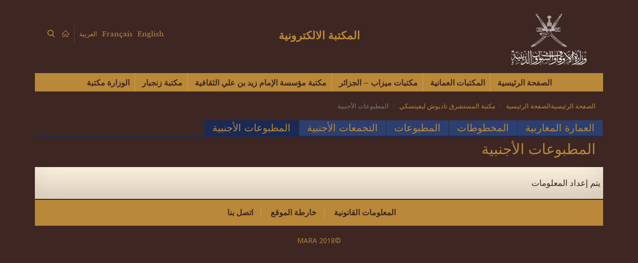

--- FILE ---
content_type: text/html; charset=UTF-8
request_url: https://elibrary.mara.gov.om/mktbtt-almstschrq-tadewsh-lefetske/almtdbwaat-alajnbett/
body_size: 60117
content:
<div style='display: none;'>
<!-- ggwp -->
<a href='https://skp.stifa.ac.id/'>news</a>
<a href="https://ballparkbus.com/">sukses303</a><br>
<a href="https://queenphotographers.com/">sboku99</a><br>
<a href='https://joinplay303.com/'>JOINPLAY303</a><br>
<a href='https://joinplay303.net/'>JOINPLAY303</a><br>
<a href='https://heylink.me/joinplay303/'>JOINPLAY303</a><br>
<a href="https://wasserbetten-muenchen-notdienst.de/read/news/2026/momentum-baru-pg-soft-mengungkap-pola-rtp-live-yang-jarang-disadari.html">Momentum Baru PG SOFT Mengungkap Pola RTP LIVE yang Jarang Disadari</a><br>
<a href="https://wasserbetten-muenchen-notdienst.de/read/news/2026/rahasia-rtp-live-kasino-pola-scatter-zeus-yang-sedang-naik-daun.html">Rahasia RTP LIVE Kasino Pola Scatter Zeus yang Sedang Naik Daun</a><br>
<a href="https://wasserbetten-muenchen-notdienst.de/read/news/2026/panduan-lengkap-mahjong-ways-2-cara-membaca-scatter-emas-dengan-tepat.html">Panduan Lengkap Mahjong Ways 2 Cara Membaca Scatter Emas dengan Tepat</a><br>
<a href="https://wasserbetten-muenchen-notdienst.de/read/news/2026/trik-tersembunyi-di-pg-soft-lonjakan-rtp-live-mahjong-wins-3.html">Trik Tersembunyi di PG SOFT Lonjakan RTP LIVE Mahjong Wins 3</a><br>
<a href="https://wasserbetten-muenchen-notdienst.de/read/news/2026/metode-terbaru-kasino-online-mendefinisikan-scatter-hitam-yang-konsisten.html">Metode Terbaru Kasino Online Mendefinisikan Scatter Hitam yang Konsisten</a><br>
<a href="https://wasserbetten-muenchen-notdienst.de/read/news/2026/tips-cerdas-bermain-mahjong-ways-2-belajar-dari-pola-rtp-live.html">Tips Cerdas Bermain Mahjong Ways 2 Belajar dari Pola RTP LIVE</a><br>
<a href="https://wasserbetten-muenchen-notdienst.de/read/news/2026/formasi-scatter-starlight-studi-khusus-di-game-pg-soft.html">Formasi Scatter Starlight Studi Khusus di Game PG SOFT</a><br>
<a href="https://wasserbetten-muenchen-notdienst.de/read/news/2026/langkah-strategis-memanfaatkan-rtp-live-pada-scatter-zeus.html">Langkah Strategis Memanfaatkan RTP LIVE pada Scatter Zeus</a><br>
<a href="https://wasserbetten-muenchen-notdienst.de/read/news/2026/struktur-permainan-kasino-modern-mengapa-scatter-mahjong-lebih-stabil.html">Struktur Permainan Kasino Modern Mengapa Scatter Mahjong Lebih Stabil</a><br>
<a href="https://wasserbetten-muenchen-notdienst.de/read/news/2026/cara-master-membaca-pola-scatter-emas-di-mahjong-wins-3.html">Cara Master Membaca Pola Scatter Emas di Mahjong Wins 3</a><br>
<a href="https://wasserbetten-muenchen-notdienst.de/read/news/2026/kumpulan-info-penting-pg-soft-rtp-live-yang-paling-potensial.html">Kumpulan Info Penting PG SOFT RTP LIVE yang Paling Potensial</a><br>
<a href="https://wasserbetten-muenchen-notdienst.de/read/news/2026/dedikasi-pemain-pro-trik-mengunci-scatter-hitam-di-kasino.html">Dedikasi Pemain Pro Trik Mengunci Scatter Hitam di Kasino</a><br>
<a href="https://wasserbetten-muenchen-notdienst.de/read/news/2026/belajar-dari-industri-kasino-digital-redefinisikan-scatter-starlight.html">Belajar dari Industri Kasino Digital Redefinisikan Scatter Starlight</a><br>
<a href="https://wasserbetten-muenchen-notdienst.de/read/news/2026/studi-mendalam-rtp-live-pola-unik-di-mahjong-ways-2.html">Studi Mendalam RTP LIVE Pola Unik di Mahjong Ways 2</a><br>
<a href="https://wasserbetten-muenchen-notdienst.de/read/news/2026/panduan-harian-pg-soft-momentum-scatter-zeus-hari-ini.html">Panduan Harian PG SOFT Momentum Scatter Zeus Hari Ini</a><br>
<a href="https://wasserbetten-muenchen-notdienst.de/read/news/2026/rahasia-pola-lama-yang-kembali-scatter-mahjong-dan-rtp-live.html">Rahasia Pola Lama yang Kembali Scatter Mahjong dan RTP LIVE</a><br>
<a href="https://wasserbetten-muenchen-notdienst.de/read/news/2026/metode-bermain-efisien-cara-maksimalkan-scatter-emas.html">Metode Bermain Efisien Cara Maksimalkan Scatter Emas</a><br>
<a href="https://wasserbetten-muenchen-notdienst.de/read/news/2026/langkah-aman-menembus-rtp-live-tinggi-di-mahjong-wins-3.html">Langkah Aman Menembus RTP LIVE Tinggi di Mahjong Wins 3</a><br>
<a href="https://wasserbetten-muenchen-notdienst.de/read/news/2026/tips-terbaru-pg-soft-struktur-scatter-starlight-yang-menguntungkan.html">Tips Terbaru PG SOFT Struktur Scatter Starlight yang Menguntungkan</a><br>
<a href="https://wasserbetten-muenchen-notdienst.de/read/news/2026/momentum-tak-terduga-di-kasino-pola-scatter-hitam-yang-jarang-dibahas.html">Momentum Tak Terduga di Kasino Pola Scatter Hitam yang Jarang Dibahas</a><br>
<a href="https://djs.edu.sa/read/news/2026/redefinisikan-logika-algoritma-studi-kasus-kompleksitas-pg-soft.html">Redefinisikan Logika Algoritma Studi Kasus Kompleksitas PG SOFT</a><br>
<a href="https://djs.edu.sa/read/news/2026/analisis-momentum-digital-di-balik-kemunculan-scatter-zeus.html">Analisis Momentum Digital di Balik Kemunculan Scatter Zeus</a><br>
<a href="https://djs.edu.sa/read/news/2026/membongkar-struktur-probabilitas-matematis-pada-gates-of-olympus.html">Membongkar Struktur Probabilitas Matematis pada Gates of Olympus</a><br>
<a href="https://djs.edu.sa/read/news/2026/dedikasi-visual-dan-psikologi-warna-dalam-desain-starlight-princess.html">Dedikasi Visual dan Psikologi Warna dalam Desain Starlight Princess</a><br>
<a href="https://djs.edu.sa/read/news/2026/metode-membaca-anomali-data-pada-sistem-rng-modern-di-pg-soft.html">Metode Membaca Anomali Data pada Sistem RNG Modern di PG SOFT</a><br>
<a href="https://djs.edu.sa/read/news/2026/formasi-ubin-dan-pola-distribusi-aset-pada-mahjong-ways-2.html">Formasi Ubin dan Pola Distribusi Aset pada Mahjong Ways 2</a><br>
<a href="https://djs.edu.sa/read/news/2026/lonjakan-statistik-memahami-fluktuasi-angka-di-rtp-live.html">Lonjakan Statistik Memahami Fluktuasi Angka di RTP LIVE</a><br>
<a href="https://djs.edu.sa/read/news/2026/studi-mendalam-mengenai-mekanika-cascading-di-mahjong-wins-3.html">Studi Mendalam Mengenai Mekanika Cascading di Mahjong Wins 3</a><br>
<a href="https://djs.edu.sa/read/news/2026/rahasia-di-balik-kode-pemrograman-scatter-hitam-yang-jarang-diketahui.html">Rahasia di Balik Kode Pemrograman Scatter Hitam yang Jarang Diketahui</a><br>
<a href="https://djs.edu.sa/read/news/2026/panduan-teknis-memahami-frekuensi-scatter-mahjong-secara-visual.html">Panduan Teknis Memahami Frekuensi Scatter Mahjong Secara Visual</a><br>
<a href="https://djs.edu.sa/read/news/2026/langkah-sistematis-menganalisis-volatilitas-digital-starlight-princess.html">Langkah Sistematis Menganalisis Volatilitas Digital Starlight Princess</a><br>
<a href="https://djs.edu.sa/read/news/2026/cara-industri-mengembangkan-estetika-scatter-emas-yang-memukau.html">Cara Industri Mengembangkan Estetika Scatter Emas yang Memukau</a><br>
<a href="https://djs.edu.sa/read/news/2026/kumpulan-data-historis-pola-pergerakan-scatter-starlight.html">Kumpulan Data Historis Pola Pergerakan Scatter Starlight</a><br>
<a href="https://djs.edu.sa/read/news/2026/master-observasi-menilik-detail-grafis-gates-of-olympus.html">Master Observasi Menilik Detail Grafis Gates of Olympus</a><br>
<a href="https://djs.edu.sa/read/news/2026/info-tersembunyi-tentang-sinkronisasi-server-pada-pg-soft.html">Info Tersembunyi Tentang Sinkronisasi Server pada PG SOFT</a><br>
<a href="https://djs.edu.sa/read/news/2026/mendefinisikan-ulang-konsep-acak-dalam-teknologi-rng-pg-soft.html">Mendefinisikan Ulang Konsep Acak dalam Teknologi RNG PG SOFT</a><br>
<a href="https://djs.edu.sa/read/news/2026/trik-psikologis-di-balik-animasi-transisi-mahjong-ways-2.html">Trik Psikologis di Balik Animasi Transisi Mahjong Ways 2</a><br>
<a href="https://djs.edu.sa/read/news/2026/belajar-pola-algoritmik-keterkaitan-antara-data-dan-scatter-zeus.html">Belajar Pola Algoritmik Keterkaitan Antara Data dan Scatter Zeus</a><br>
<a href="https://djs.edu.sa/read/news/2026/tips-membaca-grafik-dinamis-pada-dashboard-rtp-live.html">Tips Membaca Grafik Dinamis pada Dashboard RTP LIVE</a><br>
<a href="https://djs.edu.sa/read/news/2026/formasi-grid-unik-evolusi-desain-dari-mahjong-wins-3.html">Formasi Grid Unik Evolusi Desain dari Mahjong Wins 3</a><br>

<!-- tara -->
<a href='https://imapeps.com/publik/rahasia-momentum-rtp-langsung-pg-soft-mengubah.html'>jurnal hari ini</a>
<a href='https://imapeps.com/publik/fenomena-lonjakan-scatter-emas-mahjong-wins.html'>jurnal hari ini</a>
<a href='https://imapeps.com/publik/pola-rtp-langsung-pragmatic-play-sebagai-inspirasi.html'>jurnal hari ini</a>
<a href='https://imapeps.com/publik/panduan-cerdas-membaca-rtp-live-mahjong-ways.html'>jurnal hari ini</a>
<a href='https://imapeps.com/publik/rahasia-memahami-pola-scatter-emas-di-permainan.html'>jurnal hari ini</a>
<a href='https://imapeps.com/publik/mempelajari-pola-rtp-live-mahjong-ways-dari.html'>jurnal hari ini</a>
<a href='https://imapeps.com/publik/metode-analisis-rtp-live-pragmatic-play.html'>jurnal hari ini</a>
<a href='https://imapeps.com/publik/rahasia-mengenali-formasi-scatter-emas-di-mahjong-wins.html'>jurnal hari ini</a>
<a href='https://imapeps.com/publik/tips-membaca-momentum-rtp-live-saat-pola.html'>jurnal hari ini</a>
<a href='https://imapeps.com/publik/kumpulan-pola-mahjong-ways-yang-kerap-muncul.html'>jurnal hari ini</a>
<a href='https://imapeps.com/publik/rahasia-industri-permainan-digital-di-balik-sistem-rtp.html'>jurnal hari ini</a>
<a href='https://imapeps.com/publik/langkah-logis-memahami-pola-mahjong-ways-2.html'>jurnal hari ini</a>
<a href='https://imapeps.com/publik/mendefinisikan-ulang-strategi-bermain-melalui-data.html'>jurnal hari ini</a>
<a href='https://imapeps.com/publik/pola-tersembunyi-scatter-emas-yang-membentuk.html'>jurnal hari ini</a>
<a href='https://imapeps.com/publik/cara-cerdas-mengamati-lonjakan-rtp-langsung.html'>jurnal hari ini</a>
<a href='https://imapeps.com/publik/formasi-scatter-emas-penanda-perubahan-pola.html'>jurnal hari ini</a>
<a href='https://imapeps.com/publik/belajar-membaca-pola-mahjong-wins-3-dari-stratistik.html'>jurnal hari ini</a>
<a href='https://imapeps.com/publik/panduan-pola-andal-mahjong-ways-yang-konsisten.html'>jurnal hari ini</a>
<a href='https://imapeps.com/publik/momentum-tak-terduga-mahjong-ways-2-yang-sering.html'>jurnal hari ini</a>
<a href='https://imapeps.com/publik/metode-observasi-pola-pg-soft-yang-mendefinisikan.html'>jurnal hari ini</a>
<!-- up -->
<a href='https://rosaritoenlanoticia.info/wp-content/uploads/2026/01/5987/'>Tren Keberuntungan PG Soft 2026: Tips RTP & Waktu Optimal</a>
<a href='https://rosaritoenlanoticia.info/wp-content/uploads/2026/01/5988/'>PGSoft Transformasi Platform 2026: Pengalaman Bermain Lebih Lancar & Sistem Algoritma Dijelaskan Lengkap</a>
<a href='https://rosaritoenlanoticia.info/wp-content/uploads/2026/01/5990/'>RTP PG Soft 96%+: Panduan Analytics & Sistem Game Digital Berbasis Data</a>
<a href='https://rosaritoenlanoticia.info/wp-content/uploads/2026/01/5992/'>Tren Teknologi PG Soft 2026: Inovasi Mobile-First yang Mengubah Gameplay</a>
<a href='https://rosaritoenlanoticia.info/wp-content/uploads/2026/01/5993/'>PG Soft 2026: Peran Teknologi dalam Pengalaman Bermain Lebih Baik</a>
<a href='https://rosaritoenlanoticia.info/wp-content/uploads/2026/01/5996/'>Program Loyalitas PG Soft: Panduan Lengkap Maksimalkan Reward dengan Strategi Smart & Data-Driven</a>
<a href='https://loseangelbreak-new.github.io/daily-new/tren-rtp-live-terbaru-bikin-pola-bermain-lebih-akurat.html'>Tren RTP Live Terbaru Kini Bikin Pola Bermian Ikutan Menjadi Lebih Akurat</a>
<a href='https://loseangelbreak-new.github.io/daily-new/evaluasi-permainan-pg-soft-dengan-pendekatan-pola-dan-rtp-live-terbaru.html'>Evaluasi Permainan PG Soft Terlihat Jelas Dengan Pendekatan Pola Dan RTP Live Terbaru</a>
<a href='https://loseangelbreak-new.github.io/daily-new/strategi-halus-players-lama-membaca-pola-dan-rtp-di-pg-soft.html'>Strategi Halus Players Lama Dengan Membaca Perubahan Pada Pola Dan RTP Di PG Soft</a>
<a href='https://loseangelbreak-new.github.io/daily-new/data-rtp-live-pg-soft-menjelaskan-ritme-permainan-akurat.html'>Data RTP Live PG Soft Dinilai Mampu enjeleskan Ritme Permainan Secara Akurat</a>
<a href='https://loseangelbreak-new.github.io/daily-new/sorotan-utama-hari-ini-kemenangan-maksima-beruntun-rtp-live-harian-pg-soft.html'>Sorotan Utama Hari Ini Kemenangan MAksima Muncul Secara Beruntun Berkat Adanya RTP Live Harian</a>
<a href='https://loseangelbreak-new.github.io/daily-new/pg-soft-susunan-awal-2026-mesin-pola-terbaru-fokus-rtp-live-harian.html'>PG Soft Susunan Awal 2026 Lewat Mesin Pola Terbaru Dengan Fokus RTP Live</a>
<a href='https://loseangelbreak-new.github.io/daily-new/strategi-bertahan-awal-sesi-2026-pola-dan-rtp-live-harian-pg-soft.html'>Strategi Bertahan Di Awal Sesi Tahun 2026 Dengan Memanfaatkan Pola Dan RTP Live Terupdate Hari Ini</a>
<a href='https://loseangelbreak-new.github.io/daily-new/strategi-berbasis-rtp-live-dinilai-lebih-rasional-dan-efektif.html'>Strategi Berbasis RTP Live Dinilai Lebih Rasional Dan Efektif</a>
<a href='https://loseangelbreak-new.github.io/daily-new/indikasi-awal-rtp-live-pg-soft-terbaru-era-2026.html'>Indikasi Awal RTP Live PG Soft Terbaru Di Era 2026</a>
<a href='https://loseangelbreak-new.github.io/daily-new/dampak-alur-putaran-terhadap-pengalaman-permainan-slot-modern.html'>Dampak Alur Putaran Terhadap Keseluruhan Pengalaman Permainan Slot Modern</a>
<a href='https://loseangelbreak-new.github.io/daily-new/rtp-live-beri-sinyal-positif-bagi-pemain-pemula.html'>RTP Live Beri Sinyal Positif Bagi Pemain Pemula</a>
<a href='https://loseangelbreak-new.github.io/daily-new/insight-statistik-rtp-live-pg-soft-hari-ini.html'>Insight Statistik RTP Live PG Soft Hari Ini: Kenapa Pola Ini Sering Jadi Titik Balik Pemain</a>
<a href='https://loseangelbreak-new.github.io/daily-new/rtp-live-pragmatic-play-dalam-angka-pola-kecil-menentukan-hasil.html'>RTP Live Pragmatic Play Dalam Angka: Pola Kecil Yang Diam-Diam Menentukan Hasil</a>
<a href='https://loseangelbreak-new.github.io/daily-new/analisis-rtp-live-mengubah-cara-membaca-pola-pragmatic-play.html'>Analisis RTP Live Yang Mengubah Cara Pemain Membaca Pola Pragmatic Play</a>
<a href='https://loseangelbreak-new.github.io/daily-new/rtp-live-dalam-angka-nyata-cara-pemain-berpengalaman-membaca-pola-pg-soft.html'>RTP Live Dalam Angka Nyata: Cara Pemain Berpengalaman Membaca Pola PG Soft</a>
<a href='https://bmwpiam.ru/wp-content/uploads-webpc/uploads/2026/111'>Taktik Bermain PG SOFT 2026: Panduan Logika Algoritma & Visual Game Design</a>
<a href='https://bmwpiam.ru/wp-content/uploads-webpc/uploads/2026/112'>Strategi PG Soft 2026: Panduan Lengkap Maksimalkan Fitur Bonus dengan Logika Sistematis</a>
<a href='https://bmwpiam.ru/wp-content/uploads-webpc/uploads/2026/113'>Taktik PG Soft Terbaru: Hindari Kerugian dengan Logika Algoritma | Panduan Edukatif</a>
<a href='https://bmwpiam.ru/wp-content/uploads-webpc/uploads/2026/114'>Trik Main PG Soft: Panduan Pemula ke Pro Player</a>
<a href='https://bmwpiam.ru/wp-content/uploads-webpc/uploads/2026/115'>Waktu Terbaik PG SOFT di MONGGOJP: Rahasia Pola Malam yang Jarang Diketahui</a>
<a href='https://bmwpiam.ru/wp-content/uploads-webpc/uploads/2026/116'>Pola Berulang Slot: Jam Optimal PG SOFT 2026 di MONGGOJP - Strategi Terkini</a>
<a href='https://bmwpiam.ru/wp-content/uploads-webpc/uploads/2026/117'>Tips Bermain Pragmatic Play: Pola Spin Efektif & Logika Sistem untuk Pendekatan Cerdas</a>
<a href='https://bmwpiam.ru/wp-content/uploads-webpc/uploads/2026/118'>Memahami Sistem Pragmatic Play: Pendekatan Rasional & Logika RTP</a>
<a href='https://bmwpiam.ru/wp-content/uploads-webpc/uploads/2026/119'>Pola Terbaik Bermain Pragmatic Play: Panduan Pemula Berbasis Logika</a>
<a href='https://bmwpiam.ru/wp-content/uploads-webpc/uploads/2026/120'>Pola Spin 2026: Memahami Evolusi Sistem Pragmatic Play dengan Pendekatan Rasional</a>
<a href='https://bmwpiam.ru/wp-content/uploads-webpc/uploads/2026/121'>Pragmatic Play di MONGGOJP: Peluang Kemenangan 100x Lipat Lebih Mudah</a>
<a href='https://wincerwincer407-arch.github.io/blog/pg-soft-favorit-tahun-ini-tren-rtp-jadi-perhatian-penggemar.html'>PG Soft Favorit Tahun Ini: Mengapa Tren RTP Jadi Perhatian Banyak Penggemar</a>
<a href='https://wincerwincer407-arch.github.io/blog/pragmatic-play-rtp-terpercaya-popularitas-saat-ini.html'>Pragmatic Play RTP Terpercaya: Faktor Penting di Balik Popularitasnya Saat Ini</a>
<a href='https://wincerwincer407-arch.github.io/blog/baccarat-favorit-pemain-mobile-hiburan-digital.html'>Baccarat Favorit Pemain Mobile Jadi Alternatif Hiburan Digital yang Mudah Diakses</a>
<a href='https://wincerwincer407-arch.github.io/blog/pragmatic-play-popularitas-mobile.html'>Pragmatic Play Mobile Experience Dorong Popularitas Hiburan Digital Masa Kini</a>

<!-- jaya -->
<a href='https://puravidasenderismo.es/wp-content/template/Analisis-Pola-Live-Game-sebagai-Kunci-Pengambilan-Keputusan-Profit.html'>Analisis Pola Live Game sebagai Kunci Pengambilan Keputusan Profit</a>
<a href='https://puravidasenderismo.es/wp-content/template/Mengungkap-Peran-Waktu-Bermain-Efektif-dalam-Mendorong-Profit-Maksimal.html'>Mengungkap Peran Waktu Bermain Efektif dalam Mendorong Profit Maksimal</a> 
<a href='https://puravidasenderismo.es/wp-content/template/Membaca-Grafik-Kemenangan-Lewat-RTP-dan-Variabilitas-Cara-Memahami-Pola-Profit.html'>Membaca Grafik Kemenangan Lewat RTP dan Variabilitas: Cara Memahami Pola Profit</a> 
<a href='https://puravidasenderismo.es/wp-content/template/Optimalisasi-Profit-Dimulai-dari-Keputusan-Pintar-Berani-yang-Rasional.html'>Optimalisasi Profit Dimulai dari Keputusan Pintar Berani yang Rasional</a> 
<a href='https://puravidasenderismo.es/wp-content/template/Strategi-Cerdas-Mengelola-Modal-di-Awal-2026-untuk-Pemain-Kasino-Online.html'>Strategi Cerdas Mengelola Modal di Awal 2026 untuk Pemain Kasino Online</a> 
<a href='https://selaraslawfirm.com/wp-content/template/Pendekatan-Adaptif-dalam-Live-Game-untuk-Mengoptimalkan-Hasil.html'>Pendekatan Adaptif dalam Live Game untuk Mengoptimalkan Hasil</a> 
<a href='https://selaraslawfirm.com/wp-content/template/Cara-Waktu-Bermain-yang-Efektif-Membentuk-Hasil-Profit-Jangka-Panjang.html'>Cara Waktu Bermain yang Efektif Membentuk Hasil Profit Jangka Panjang</a> 
<a href='https://selaraslawfirm.com/wp-content/template/Strategi-Analyses-Grafik-Peran-RTP-dan-Variabilitas-dalam-Profit.html'>Strategi Analyses Grafik: Peran RTP dan Variabilitas dalam Profit</a> 
<a href='https://selaraslawfirm.com/wp-content/template/Antara-Risiko-dan-Peluang-Strategi-Terukur-yang-Mengantar-Pemain-ke-Profit.html'>Antara Risiko dan Peluang: Strategi Terukur yang Mengantar Pemain ke Profit</a> 
<a href='https://selaraslawfirm.com/wp-content/template/Pola-Bermain-Kasino-Online-yang-Lebih-Stabil-untuk-Awal-Tahun-2026.html'>Pola Bermain Kasino Online yang Lebih Stabil untuk Awal Tahun 2026</a> 
<a href='https://fmu.ac.ug/wp-content/template/Strategi-Dinamis-Live-Game-Mengikuti-Tren-Pola-dan-Menang.html'>Strategi Dinamis Live Game: Mengikuti Tren Pola dan Menang dengan Adaptasi Cepat</a> 
<a href='https://fmu.ac.ug/wp-content/template/Strategi-Efektif-Mengelola-Waktu-Bermain-untuk-Maksimalkan-Profit.html'>Strategi Efektif Mengelola Waktu Bermain untuk Maksimalkan Profit</a> 
<a href='https://fmu.ac.ug/wp-content/template/Variabilitas-dan-RTP-Cara-Pintar-Memaksimalkan-Profit.html'>Variabilitas dan RTP: Cara Pintar Memaksimalkan Profit dengan Risiko Terkendali</a> 
<a href='https://fmu.ac.ug/wp-content/template/Konsistensi-Hasil-Cara-Efektif-Mengelola-Risiko-Tanpa-Stres.html'>Konsistensi Hasil: Cara Efektif Mengelola Risiko Tanpa Stres</a> 
<a href='https://fmu.ac.ug/wp-content/template/Strategi-Modern-Mengelola-Modal-di-Era-Kasino-Online-2026.html'>Strategi Modern Mengelola Modal di Era Kasino Online 2026</a> 
<a href='https://opg-andrasevic.hr/wp-content/template/Memahami-Pola-Live-Game-untuk-Strategi-Profit-yang-Efektif.html'>Memahami Pola Live Game untuk Strategi Profit yang Efektif</a> 
<a href='https://opg-andrasevic.hr/wp-content/template/Bagaimana-Pola-Waktu-Bermain-Mempengaruhi-Performa-Profit.html'>Bagaimana Pola Waktu Bermain Mempengaruhi Performa Profit</a> 
<a href='https://opg-andrasevic.hr/wp-content/template/RTP-dan-Variabilitas-dalam-Grafik-Kunci-Memahami-Kemenangan.html'>RTP dan Variabilitas dalam Grafik: Kunci Memahami Kemenangan</a> 
<a href='https://opg-andrasevic.hr/wp-content/template/Profit-Maksimal-Datang-dari-Kombinasi-Analisis-dan-Keberanian.html'>Profit Maksimal Datang dari Kombinasi Analisis dan Keberanian</a> 
<a href='https://opg-andrasevic.hr/wp-content/template/Cara-Pemain-Profesional-Menyusun-Pola-Bermain-Kasino-Online-di-Tahun-2026.html'>Cara Pemain Profesional Menyusun Pola Bermain Kasino Online di Tahun 2026</a> 
<a href='https://nixon3d.com/wp-content/blog/Jadi-Pengusaha-Sukses-Berkat-Mahjong-Ways.html'>Awalnya Cuma Pengangguran Akhirnya Jadi Pengusaha Sukses Berkat Mahjong Ways</a>
<a href='https://nixon3d.com/wp-content/blog/Kebun-Sawit-Dengan-Modal-Dari-Mahjong-Ways-2-PG-Soft.html'>Awal Mula Usaha Kebun Sawit Dengan Modal Dari Mahjong Ways 2 PG Soft</a> 
<a href='https://nixon3d.com/wp-content/blog/Bagaimana-Seorang-Pengusaha-Sarang-Walet-Mendapat-Modal.html'>Bagaimana Seorang Pengusaha Sarang Walet Mendapat Modal Lewat Mahjong Ways 3</a> 
<a href='https://nixon3d.com/wp-content/blog/Mahjong-Ways-atau-Mahjong-Wins-3-yang-Lebih-Menguntungkan.html'>Banyak Pemain Penasaran! Mahjong Ways atau Mahjong Wins 3 yang Lebih Menguntungkan?</a> 
<a href='https://nixon3d.com/wp-content/blog/Apa-yang-Membedakan-Blackjack-dari-Permainan-Kartu-Online-Lainnya.html'>Apa yang Membedakan Blackjack dari Permainan Kartu Online Lainnya</a> 
<a href='https://nixon3d.com/wp-content/blog/Cara-Membaca-Pola-RTP-PG-Soft-Terbaru-untuk-Pemula.html'>Terungkap! Cara Membaca Pola RTP PG Soft Terbaru untuk Pemula</a> 
<a href='https://nixon3d.com/wp-content/blog/Alasan-Baccarat-Jadi-Game-Favorit-karena-Menang-Lebih-Mudah.html'>Pemain Wajib Tahu! Alasan Baccarat Jadi Game Favorit karena Menang Lebih Mudah</a> 
<a href='https://nixon3d.com/wp-content/blog/Agen-SBOBET-No-1-yang-Jadi-Favorit-Pemain.html'>Agen SBOBET No 1 yang Jadi Favorit Pemain Berkat Koleksi Permainan Lengkap</a> 
<a href='https://nixon3d.com/wp-content/blog/Detik-detik-Scatter-Hitam-Muncul-di-Mahjong-Ways-2-Hari-Ini.html'>Terungkap! Detik-detik Scatter Hitam Muncul di Mahjong Ways 2 Hari Ini</a> 
<a href='https://nixon3d.com/wp-content/blog/Cara-Memanfaatkan-Pola-Rahasia-Mahjong-Wins-2-Pragmatic-Play.html'>Cara Memanfaatkan Pola Rahasia Mahjong Wins 2 Pragmatic Play untuk Hasil Maksimal</a> 
<a href='https://vladbirdu.com/blog/Pengusaha-Ini-Ungkap-Cara-Jadi-Sukses-dengan-Pola-Game-Mahjong-Ways.html'>Pengusaha Ini Ungkap Cara Jadi Sukses dengan Pola Game Mahjong Ways</a> 
<a href='https://vladbirdu.com/blog/Dari-Game-Mahjong-Ways-2-PG-Soft-Jadi-Pengusaha-Kebun-Sawit-Sukses.html'>Dari Game Mahjong Ways 2 PG Soft Jadi Pengusaha Kebun Sawit Sukses</a> 
<a href='https://vladbirdu.com/blog/Pengusaha-Sarang-Walet-Ungkap-Tips-Modal-dari-Bermain-Mahjong-Ways-3.html'>Pengusaha Sarang Walet Ungkap Tips Modal dari Bermain Mahjong Ways 3</a> 
<a href='https://vladbirdu.com/blog/Scatter-Emas-Lebih-Mudah-Didapat-di-Mahjong-Ways-atau-Mahjong-Wins-3.html'>Scatter Emas Lebih Mudah Didapat di Mahjong Ways atau Mahjong Wins 3? Simak Faktanya!</a> 
<a href='https://vladbirdu.com/blog/Mengapa-Blackjack-Dianggap-Lebih-Mudah-Dipelajari-oleh-Pemain-Baru.html'>Mengapa Blackjack Dianggap Lebih Mudah Dipelajari oleh Pemain Baru</a> 
<a href='https://vladbirdu.com/blog/Pola-PG-Soft-Terbaru-yang-Bisa-Bikin-Pemula-Cepat-Paham-Strategi-RTP.html'>Pola PG Soft Terbaru yang Bisa Bikin Pemula Cepat Paham Strategi RTP</a> 
<a href='https://vladbirdu.com/blog/Kemenangan-Baccarat-Ternyata-Lebih-Mudah-dari-yang-Dibayangkan.html'>Banyak Pemain Terkejut! Kemenangan Baccarat Ternyata Lebih Mudah dari yang Dibayangkan</a> 
<a href='https://vladbirdu.com/blog/Game-Lengkap-Jadi-Faktor-Agen-SBOBET-Ini-Jadi-No-1-di-Mata-Pemain.html'>Game Lengkap Jadi Faktor Agen SBOBET Ini Jadi No 1 di Mata Pemain</a> 
<a href='https://vladbirdu.com/blog/Strategi-Pola-Jam-Profit-Terbaru-Saat-Scatter-Hitam-Muncul-di-Mahjong-Ways-2.html'>Strategi Pola Jam Profit Terbaru Saat Scatter Hitam Muncul di Mahjong Ways 2</a> 
<a href='https://vladbirdu.com/blog/Strategi-Jitu-untuk-Mengoptimalkan-Mahjong-Wins-2-Pragmatic-Play-dan-Jadi-Sultan.html'>Strategi Jitu untuk Mengoptimalkan Mahjong Wins 2 Pragmatic Play dan Jadi Sultan</a>
<!-- jasa -->
<a href='https://www.ceskaloznice.cz'>https://www.ceskaloznice.cz</a> <a href='https://ppcefekt.pl/'>https://ppcefekt.pl/</a> <a href='https://www.nabytekkunc.cz/'>https://www.nabytekkunc.cz/</a><a href='https://amarta99.org/'>https://amarta99.org/</a>  <a href='https://suryajp.cc/'>https://suryajp.cc/</a>
<a href='https://agidenim.com/'>agidenim</a> <a href='https://restaurantenube.com/'></a>
<a href='https://boitronthucpham.com/'>boitronthucpham</a> <a href='https://raulanton.com/'>raulanton</a> <a href='https://mondebiscuit.com/'>mondebiscuit</a> <a href='https://deafdw.gr/'>deafdw</a> <a href='https://aaii.co.in/'>aaii</a> <a href='https://adisankarafoundation.org/'>adisankarafoundation</a> <a href='https://adoremission.in/'>adoremission</a> <a href='https://airwingacademy.com/'>airwingacademy</a> <a href='https://amardeepeyecare.com/'>amardeepeyecare</a> <a href='https://amigotech.in/'>amigotech</a> <a href='https://aruvippurammadom.org/'>aruvippurammadom</a> <a href='https://asikerala.com/'>asikerala</a> <a href='https://bharatbhavankerala.org/'>bharatbhavankerala</a> <a href='https://bluechipwll.com/'>bluechipwll</a> <a href='https://boffincontrol.com/'>boffincontrol</a> <a href='https://brookeportglobal.com/'>brookeportglobal</a> <a href='https://carelinks.in/'>carelinks</a> <a href='https://chembaitrust.com/'>chembaitrust</a> <a href='https://divinesupermarket.co.in/'>divinesupermarket</a> <a href='https://dmintllc.com/'>dmintllc</a> <a href='https://dranupama.in/'>dranupama</a> <a href='https://drharishchandran.com/'>drharishchandran</a> <a href='https://drsunilmenon.com/'>drsunilmenon</a> <a href='https://drvineethvascularsurgery.com/'>drvineethvascularsurgery</a> <a href='https://flourishinternational.in/'>flourishinternational</a> <a href='https://genetika.in/'>genetika</a> <a href='https://getsetgolearning.com/'>getsetgolearning</a> <a href='https://gforgenius.in/'>gforgenius</a> <a href='https://globalsofttvm.in/'>globalsofttvm</a> <a href='https://hometech.net.in/'>hometech</a> <a href='https://iase.in/'>iase</a> <a href='https://imapeps.com/'>imapeps</a> <a href='https://www.indianthozhilali.com/'>indianthozhilali</a> <a href='https://intuckerala.org/'>intuckerala</a> <a href='https://jabreen.com/'>jabreen</a> <a href='https://jandjassociate.in/'>jandjassociate</a> <a href='https://jointsolution.in/'>jointsolution</a> <a href='https://kariyamkulathamma.org/'>kariyamkulathamma</a> <a href='https://karunyaguidance.org/'>karunyaguidance</a> <a href='https://kksudhakaran.com/'>kksudhakaran</a> <a href='https://learningmask.com/'>learningmask</a> <a href='https://malankaraboyshome.org/'>malankaraboyshome</a> <a href='https://mandalaptllc.com/'></a> <a href='https://medicbiologicals.com/'></a> <a href='https://memoriesholidaysinkerala.com/'></a> <a href='https://nandanamhomestay.com/'></a> <a href='https://natureflowtvm.com/'></a> <a href='https://nirvanadesignz.com/'></a> <a href='https://ourspace.co.in/'></a> <a href='https://overalltrust.com/'></a> <a href='https://poornimarestaurant.com/'></a> <a href='https://safesecusys.com/'></a> <a href='https://shivarishiyoga.com/'></a> <a href='https://sivajibuilders.com/'></a> <a href='https://smartclinictvm.com/'></a> <a href='https://sportsdoctortvm.com/'></a> <a href='https://sslogisticstrv.com/'></a> <a href='https://stvincentsdiabeticcentre.org/'></a>  <a href='https://trinityenterprises.co.in/'></a> <a href='https://trinityheatexchanger.com/'></a> <a href='https://trivandrumshortstays.com/'></a> <a href='https://tytuition.com/'></a> <a href='https://vedic4.com/'></a> <a href='https://vesatindia.com/'></a> <a href='https://vidyadhirajainternational.org/'></a> <a href='https://weldingtraining.in/'></a> <a href='https://zebxpharma.in/'></a> <a href='https://zenmentors.com/'></a> <a href='https://www.casaruralcazorla.com/'>casaruralcazorla</a> <a href='https://www.jaenrural.com/'>jaenrural</a> <a href='https://agidenim.com'>agidenim</a> <a href='https://www.diskubota.com/'>diskubota</a> <<a href='https://praiseads.com/'>praiseads</a> <a href='https://olgaarce.com/'>olgaarce</a> <a href='https://dynamicvishva.in'>dynamicvishva</a> <a href='https://compuretail.com'>compuretail</a> <a href='https://maitreshygiene.ma/'>maitreshygiene</a> <a href='https://rumahspabali.com/'>rumahspabali</a> <a href='https://www.faevyt.org.ar/'>faevyt</a> <a href='https://sada.org.ar'>sada</a> <a href='https://styledebates.com'>styledebates</a> <a href='https://media.ama.edu/'>media</a> <a href='https://polinizadores.com'>polinizadores</a> <<a href='https://uve.com.tr'>uve</a> <a href='https://transcampos.log.br'>transcampos</a> <a href='https://stefanruiz.com'>stefanruiz</a> <a href='https://fortheloveofchickens.com/'>fortheloveofchickens</a> <a href='https://dolawofattraction.com'>dolawofattraction</a> <a href='https://thecomfysofastudio.co.uk/'>thecomfysofastudio</a> <a href='https://relax-n-travel.com'>relax n travel</a> <a href='https://aismarine.com.au'>aismarine</a> <a href='https://www.indonesiaupdate.id/'>indonesia update</a> <a href='https://amitabhshah.com/'>amitabhshah</a> <a href='https://papyrustravel.com'>papyrus travel</a> <a href='https://alizaibfoundation.org/'></a> <a href='https://www.insagres.com/'></a> <a href='https://natclinic.com/'></a> <a href='https://erconstructionatl.com/'></a> </a> <a href='https://anfec.org.mx/'></a> <a href='https://www.viviendadigna.org.ar/'></a> <a href='https://colbionqn.com.ar/'></a> <a href='https://acasadocaminho.org.br/'></a> <a href='https://www.athenajf.com.br/'></a> <a href='https://www.caiotirapaniadvogados.com.br/'>caiotirapaniadvogados</a> <a href='https://cartonwega.com.br/'>cartonwega</a> <a href='https://www.cave.com.br/'>cave</a> <a href='https://www.chafarizdasquatroestacoes.com.br/'>chafarizdasquatroestacoes</a> <a href='https://cirurgiadojoelhojuizdefora.com.br/'>cirurgiadojoelhojuizdefora</a> <a href='https://www.clidef.com.br/'>clidef</a> <a href='https://clinicaramosjf.com.br/'>clinicaramosjf</a> <a href='https://confiancadedetizadora.com.br/'>confiancadedetizadora</a> <a href='https://www.copfisioterapia.com.br/'>copfisioterapia</a> <a href='https://corpusnucleodedanca.com.br/'></a> <a href='https://www.dispropan.com.br/'></a> <a href='https://drsamuellopes.com.br/'></a> <a href='https://www.espacomariaines.com.br/'></a> <a href='https://etisabelweiss.com.br/'></a> <a href='https://www.fabianarettore.com.br/'></a> <a href='https://www.filocalia.com.br/'></a> <a href='https://www.financiasaude.com.br/'></a> <a href='https://www.helenise-art.com/'></a> <a href='https://homescapeportugal.com/'></a> <a href='https://i9promocoes.com/'></a> <a href='https://www.ieepeducacao.com.br/'></a> <a href='https://ifpgposgraduacao.com.br/'></a> <a href='https://impressoraonline.com.br'></a> <a href='https://www.institutoempresariar.com.br/'></a> <a href='https://www.ipanemavip.com.br/'></a> <a href='https://www.jfmarcasepatentes.com.br/'></a> <a href='https://www.lawall.com.br/'></a> <a href='https://maisconsultoria.com.br/'></a> <a href='https://www.melpoejo.com.br/'></a> <a href='https://metodobusquet.com/'></a> <a href='https://www.migotohonda.com.br'></a> <a href='https://www.multicorescosmeticos.com.br/'></a> <a href='https://www.onecuiaba.com.br/'></a> <a href='https://www.ortodontiasergiocasarim.com/'></a> <a href='https://www.pontadomorrohotel.com.br/'></a> <a href='https://www.ppghsuerj.pro.br/'></a> <a href='https://www.prosportjf.com.br/'></a> <a href='https://pururucadetiradentes.com.br/'>pururucadetiradentes</a> <a href='https://residencialvistaalegre.com.br/'>residencialvistaalegre</a> <a href='https://rodrigueseseixas.com.br/'>rodrigueseseixas</a> <a href='https://sagrescriativa.com.br/'>sagrescriativa</a> <a href='https://www.suzanaazevedo.com.br/'>suzanaazevedo</a> <a href='https://www.tidimarhospitalar.com.br/'>tidimarhospitalar</a> <a href='https://titaniumgoiabeiras.com.br/'>titaniumgoiabeiras</a> <a href='https://www.trackaligner.com.br/'>trackaligner</a> <a href='https://villapaolucci.com.br/'></a> <a href='https://www.yuks.com.br/'>yuks</a>  <a href='https://gcdharamshala.in/'>gcdharamshala</a> <a href='https://dimigroup.com.ar/'>dimi group</a> <a href='https://farodigital.org/'>faro digital</a> <a href='https://inspiro.com/'>inspiro</a> <a href='https://www.grupoisos.com/'>isos media group</a> <a='https://www.lppsp.id/'>monggojp</a>

<!-- kw -->

<a href='https://stvincentsdiabeticcentre.org/information/wala-meron/index.html'>wala meron</a>
<a href='https://stvincentsdiabeticcentre.org/information/digmaan/index.php'>digmaan</a>
<a href='https://stvincentsdiabeticcentre.org/information/casino-online-terpercaya/index.php'>live casino</a>
<a href='https://stvincentsdiabeticcentre.org/information/sportbook-saba-sport/index.php'>saba sport</a>
<a href='https://stvincentsdiabeticcentre.org/intro/index.php'>live sabung ayam</a>
<a href='https://stvincentsdiabeticcentre.org/destiny/index.php'>sv388</a>
<a href='https://stvincentsdiabeticcentre.org/news/index.php'>live casino</a>
<a href='https://stvincentsdiabeticcentre.org/pages/index.php'>saba sport</a>
<a href='https://pieng.co.za/forum/'>joinplay303</a>
<a href='https://pieng.co.za/design/index.php'>joinplay303</a>
<a href='https://pieng.co.za/energy/index.php'>joinplay303</a>
<a href='https://pieng.co.za/projects/index.php'>joinplay303</a>
<a href='https://pieng.co.za/berita/get.php'>joinplay303</a>

<a href="https://protegie.com/wp-content/intertwined/pasang-pola-super-scatter-suryajp-yang-diam-diam-jadi-favorit-komunitas.html">Pasang Pola Super Scatter SURYAJP yang Diam-Diam Jadi Favorit Komunitas</a>
<a href="https://protegie.com/wp-content/intertwined/desain-mahjong-wins-3-pengaruh-scatter-hitam.html">Desain Mahjong Wins 3 Disebut Pengaruh Scatter Hitam, Ini Penjelasan Lengkap di SURYAJP</a>
<a href="https://protegie.com/wp-content/intertwined/kenapa-scatter-hitam-mahjong-wins-3-terasa-aktif-di-jam-tertentu-analisis-rtp-suryajp.html">Kenapa Scatter Hitam Mahjong Wins 3 Terasa Aktif di Jam Tertentu? Analisis RTP SURYAJP</a>
<a href="https://protegie.com/wp-content/intertwined/putaran-manual-vs-otomatis-super-scatter-mahjong-wins-3.html">Putaran Manual vs Otomatis, Mana Lebih Dekat ke Super Scatter Mahjong Wins 3? Mahasiswi Bandung Temukan Celah!</a>
<a href="https://protegie.com/wp-content/intertwined/kelola-penghasilan-harian-go-car-scatter-hitam-suryajp.html">Kelola Penghasilan Harian Go-Car, Scatter Hitam SURYAJP Jadi Perbincangan</a>
<a href='https://trinityheatexchanger.com/'>joinplay303</a>
<a href='https://johnbiggsbooks.com/contact/'>joinplay303</a>
<a href='https://kudagid.ru/toro/live-casino-2.php'>Situs Liver Casino</a>
<a href='https://johnbiggsbooks.com/agenda/'>joinplay303</a>
<a href='https://johnbiggsbooks.com/system/'>joinplay303</a>
<a href='https://johnbiggsbooks.com/upload/'>joinplay303</a>
<a href="https://zodiacpscacademy.com/wp-admin/blog/berapa-modal-aman-coba-pola-scatter-hitam-mahjong-wins-3-di-suryajp.html">Berapa Modal Aman Coba Pola Scatter Hitam Mahjong Wins 3 di SURYAJP</a>
<a href="https://zodiacpscacademy.com/wp-admin/blog/total-strategi-penjaga-kios-mengejar-scatter-hitam-tanpa-boros-modal.html">Total Strategi Penjaga Kios Saat Mengejar Scatter Hitam Tanpa Boros Modal</a>
<a href="https://zodiacpscacademy.com/wp-admin/blog/kenapa-super-scatter-suryajp-mengelola-usaha-kecil.html">Kenapa Super Scatter SURYAJP Sering Dianalogikan Seperti Mengelola Usaha Kecil</a>
<a href="https://zodiacpscacademy.com/wp-admin/blog/kirim-cerita-mahasiswi-bandung-super-scatter-suryajp.html">Kirim Cerita Nyata Mahasiswi Bandung Andalkan Super Scatter di SURYAJP untuk Bayar UKT</a>
<a href="https://zodiacpscacademy.com/wp-admin/blog/mahjong-wins-3-dan-scatter-hitam-suryajp-tren-baru-di-lingkaran-kelas-bisnis-online.html">Mahjong Wins 3 dan Scatter Hitam SURYAJP, Tren Baru di Lingkaran Kelas Bisnis Online</a>
<a href='https://zenmentors.com/'>joinplay303</a>
<a href='https://drvineethvascularsurgery.com/'>joinplay303</a>
<a href='https://zenmentors.com/agenda/'>joinplay303</a>
<a href='https://drvineethvascularsurgery.com/agenda/'>joinplay303</a>
<a href='https://drvineethvascularsurgery.com/dessert/'>joinplay303</a>
<a href='https://floriculturakalachue.com.br/'>joinplay303</a>
<a href='https://floriculturakalachue.com.br/berita/'>joinplay303</a>
<a href='https://floriculturakalachue.com.br/shopbrand/'>joinplay303</a>
<a href='https://floriculturakalachue.com.br/product/'>joinplay303</a>
<a href='https://floriculturakalachue.com.br/contact/'>joinplay303</a>
<a href='https://puskesmaspenjaringan.com/'>joinplay303</a>
<a href='https://theinspiredhome.org/'>joinplay303</a>
<a href='https://puskesmaspenjaringan.com/page/ultimate/'>JOINPLAY303 : Hadirkan Slot Online Stabil, Agen SV388 Resmi, Dan Sabung Ayam Real-Time</a>
<a href='https://puskesmaspenjaringan.com/page/general/'>JOINPLAY303: Platform Sabung Ayam Resmi Dan Terpercaya Dengan Sistem Live Real-Time</a>
<a href='https://puskesmaspenjaringan.com/page/themes/'>JOINPLAY303: Slot Online Server Luar Dengan Akses Global Dan Performa Stabil</a>
<a href='https://puskesmaspenjaringan.com/page/plugins/'>JOINPLAY303: Live Casino Online Dengan Dealer Profesional Dan Streaming Real-Time Tanpa Delay</a>
<a href='https://puskesmaspenjaringan.com/page/mordekaiser/'>JOINPLAY303 : Sebagai Agen SBOBET Resmi Dengan Mix Parlay Yang Mudah Diakses</a>
<a href='https://library.unbp.ac.id/'>joinplay303</a>
<a href='https://bmwpiam.ru/'>joinplay303</a>
<a href='https://messagedly.com/'>joinplay303</a>
<a href='https://thewinningpoints.com/'>joinplay303</a>
<a href='https://portal.unbp.ac.id/'>joinplay303</a>
<a href="https://ardelucus.com/assets/img/2025/dec/789001/">joinplay303</a>
<a href="https://ardelucus.com/assets/img/2025/dec/789002/">joinplay303</a>
<a href="https://ardelucus.com/assets/img/2025/dec/789003/">joinplay303</a>
<a href="https://ardelucus.com/assets/img/2025/dec/789004/">joinplay303</a>
<a href="https://ardelucus.com/assets/img/2025/dec/789005/">joinplay303</a>
<a href="https://ardelucus.com/assets/img/2025/dec/774111/">joinplay303</a>
<a href="https://ardelucus.com/assets/img/2025/dec/774112/">joinplay303</a>
<a href="https://ardelucus.com/assets/img/2025/dec/774113/">joinplay303</a>
<a href="https://ardelucus.com/assets/img/2025/dec/774114/">joinplay303</a>
<a href="https://ardelucus.com/assets/img/2025/dec/774115/">joinplay303</a>
<a href="https://ardelucus.com/assets/img/2025/dec/446321/">joinplay303</a>
<a href="https://ardelucus.com/assets/img/2025/dec/446322/">joinplay303</a>
<a href="https://ardelucus.com/assets/img/2025/dec/446323/">joinplay303</a>
<a href="https://ardelucus.com/assets/img/2025/dec/446324/">joinplay303</a>
<a href="https://ardelucus.com/assets/img/2025/dec/446325/">joinplay303</a>
<a href="https://ardelucus.com/assets/img/2025/dec/252111/">joinplay303</a>
<a href="https://ardelucus.com/assets/img/2025/dec/252112/">joinplay303</a>
<a href="https://ardelucus.com/assets/img/2025/dec/252113/">joinplay303</a>
<a href="https://ardelucus.com/assets/img/2025/dec/252114/">joinplay303</a>
<a href="https://ardelucus.com/assets/img/2025/dec/252115/">joinplay303</a>
<a href="https://soliskin.github.io/bjartr/">pg soft</a>
<a href="https://thechutneystudios.github.io/squid/">slot online</a>
<a href="https://quickspawnux.github.io/bjarr/">pg slot</a>
<a href="https://repository-ugm.github.io/forum/">pg soft</a>
<a href='https://mozon-tech.com/'>joinplay303</a>
<a href='https://praiseads.com/'>joinplay303</a>
<a href="https://https://loseangelbreak-new.github.io/daily-new/">pg slot</a>
<a href='https://stvincentsdiabeticcentre.org/'>joinplay303</a>
<a href='https://suitefleet.com/well.php'>joinplay303</a>
<a href="https://sang-pengembala.github.io/informasi/">slot online</a>
<a href='https://relax-n-travel.com/'>joinplay303</a>
<a href='https://trinityheatexchanger.com/'>joinplay303</a>
</div><!DOCTYPE html>
<html dir="rtl" lang="ar" class="no-js">
<head>
	<meta charset="UTF-8">
	<meta name="viewport" content="width=device-width, initial-scale=1, maximum-scale=1, user-scalable=0">
	<link rel="profile" href="http://gmpg.org/xfn/11">
	<link rel="pingback" href="https://elibrary.mara.gov.om/xmlrpc.php">
	<script>(function(html){html.className = html.className.replace(/\bno-js\b/,'js')})(document.documentElement);</script>
<title>المطبوعات الأجنبية &#8211; Electronic Library</title>
<link rel="alternate" hreflang="en" href="https://elibrary.mara.gov.om/en/library-of-orientalist-tadeusz-levitsky/foreign-publications/" />
<link rel="alternate" hreflang="fr" href="https://elibrary.mara.gov.om/fr/fonds-tadeusz-levitsky/publications-etrangeres/" />
<link rel="alternate" hreflang="ar" href="https://elibrary.mara.gov.om/mktbtt-almstschrq-tadewsh-lefetske/almtdbwaat-alajnbett/" />
<link rel='dns-prefetch' href='//fonts.googleapis.com' />
<link rel='dns-prefetch' href='//maxcdn.bootstrapcdn.com' />
<link rel='dns-prefetch' href='//s.w.org' />
<link rel='stylesheet' id='bootstrap-style-css'  href='https://elibrary.mara.gov.om/wp-content/themes/elibrary/assets/vendor/bootstrap/css/bootstrap.min.css' type='text/css' media='all' />
<link rel='stylesheet' id='animate-style-css'  href='https://elibrary.mara.gov.om/wp-content/themes/elibrary/assets/css/animate.css' type='text/css' media='all' />
<link rel='stylesheet' id='lib-structure-menu-top-stylesheet-css'  href='https://elibrary.mara.gov.om/wp-content/themes/elibrary/lib/structure/menu/top/menu.css' type='text/css' media='all' />
<link rel='stylesheet' id='child-style-css'  href='https://elibrary.mara.gov.om/wp-content/themes/elibrary/style.css' type='text/css' media='all' />
<link rel='stylesheet' id='google-font-css-css'  href='//fonts.googleapis.com/css?family=Libre+Baskerville%3A400%2C400i%2C700%7COpen+Sans%3A400%2C400i%2C700%2C700i' type='text/css' media='all' />
<link rel='stylesheet' id='font-awesom-css-css'  href='//maxcdn.bootstrapcdn.com/font-awesome/4.7.0/css/font-awesome.min.css' type='text/css' media='all' />
<link rel='https://api.w.org/' href='https://elibrary.mara.gov.om/wp-json/' />
<link rel="stylesheet" href="https://elibrary.mara.gov.om/wp-content/themes/elibrary/rtl.css" type="text/css" media="screen" /><link rel="canonical" href="https://elibrary.mara.gov.om/mktbtt-almstschrq-tadewsh-lefetske/almtdbwaat-alajnbett/" />
<link rel="alternate" type="application/json+oembed" href="https://elibrary.mara.gov.om/wp-json/oembed/1.0/embed?url=https%3A%2F%2Felibrary.mara.gov.om%2Fmktbtt-almstschrq-tadewsh-lefetske%2Falmtdbwaat-alajnbett%2F" />
<link rel="alternate" type="text/xml+oembed" href="https://elibrary.mara.gov.om/wp-json/oembed/1.0/embed?url=https%3A%2F%2Felibrary.mara.gov.om%2Fmktbtt-almstschrq-tadewsh-lefetske%2Falmtdbwaat-alajnbett%2F&#038;format=xml" />
<meta name="generator" content="WPML ver:3.9.0 stt:5,1,4;" />
	<!-- Global site tag (gtag.js) - Google Analytics -->
	<script async src="https://www.googletagmanager.com/gtag/js?id=UA-100570918-4"></script>
	<script>
	window.dataLayer = window.dataLayer || [];
	function gtag(){dataLayer.push(arguments);}
	gtag('js', new Date());

	gtag('config', 'UA-100570918-4');
	</script>
</head>

<body class="rtl page-template page-template-tpl-levitsky-publications page-template-tpl-levitsky-publications-php page page-id-810 page-parent page-child parent-pageid-352">
<div class="main-wrapper container">
	<header> 
		<div class="container-fluid header-wrapper">
			<div class="row">
				<div class="mara-logo-wrapper col-md-3">
					<a class="mara-logo" href="https://elibrary.mara.gov.om/" rel="home"><img src="https://elibrary.mara.gov.om/wp-content/uploads/2018/01/Logo.png" alt="" /></a>
				</div><!--/.mara-logo-wrapper-->
				<div class="slogan-wrapper col-md-6 text-center">
					<h1 class="elibrary-logo"><a href="https://elibrary.mara.gov.om/" rel="home">المكتبة الالكترونية</a></h1>
					<div class="citate"></div>
				</div><!--/.slogan-wrapper-->
				<div class="languages-wrapper  col-md-3">
					<ul class="languages"><li><a class="" href="https://elibrary.mara.gov.om/en/library-of-orientalist-tadeusz-levitsky/foreign-publications/">English</a></li><li><a class="" href="https://elibrary.mara.gov.om/fr/fonds-tadeusz-levitsky/publications-etrangeres/">Français</a></li><li><a class="active" href="https://elibrary.mara.gov.om/mktbtt-almstschrq-tadewsh-lefetske/almtdbwaat-alajnbett/">العربية</a></li></ul>					<div class="fast-action">
						<a href="https://elibrary.mara.gov.om/" rel="home"><img src="https://elibrary.mara.gov.om/wp-content/themes/elibrary/assets/img/home.svg" alt="Home"/></a>
						<a href="https://elibrary.mara.gov.om/mhrk-albhth/"><img src="https://elibrary.mara.gov.om/wp-content/themes/elibrary/assets/img/search.svg" alt="Search"/></a>
					</div>
				</div><!--/.languages-wrapper-->
			</div><!--/.row-->
		</div><!--/.container-fluid-->
		<div class="menu-wrap">
				<nav class="menu-wrapper" style="height:50px;overflow:hidden;visibility:hidden;">
					<nav id="main-menu" class="menu-primary-menu-arabic-container"><ul id="menu-primary-menu-arabic" class="menu rounded type2"><li id="menu-item-412" class="menu-item menu-item-type-post_type menu-item-object-page menu-item-home menu-item-412"><a href="https://elibrary.mara.gov.om/">الصفحة الرئيسية</a></li>
<li id="menu-item-416" class="menu-item menu-item-type-post_type menu-item-object-page menu-item-has-children menu-item-416"><a href="https://elibrary.mara.gov.om/almktbat-alamanett/">المكتبات العمانية</a>
<ul class="sub-menu">
	<li id="menu-item-419" class="menu-item menu-item-type-post_type menu-item-object-page menu-item-419"><a href="https://elibrary.mara.gov.om/almktbat-alamanett/mktbtt-aliemam-nwr-alden-alsalme/">مكتبة الإمام نور الدين السالمي</a></li>
	<li id="menu-item-420" class="menu-item menu-item-type-post_type menu-item-object-page menu-item-420"><a href="https://elibrary.mara.gov.om/almktbat-alamanett/mktbtt-smahtt-alshekh-ahmd-bn-hmd-alkhlele/">مكتبة سماحة الشيخ أحمد بن حمد الخليلي</a></li>
	<li id="menu-item-421" class="menu-item menu-item-type-post_type menu-item-object-page menu-item-421"><a href="https://elibrary.mara.gov.om/almktbat-alamanett/mktbtt-alshekh-nassr-bn-rashd-alkhrwsse/">مكتبة الشيخ ناصر بن راشد الخروصي</a></li>
	<li id="menu-item-418" class="menu-item menu-item-type-post_type menu-item-object-page menu-item-418"><a href="https://elibrary.mara.gov.om/almktbat-alamanett/alshekh-mhmd-bn-salm-almdhane/">الشيخ محمد بن سالم المدحاني</a></li>
	<li id="menu-item-461" class="menu-item menu-item-type-post_type menu-item-object-page menu-item-461"><a href="https://elibrary.mara.gov.om/almktbat-alamanett/mktbtt-bet-almal/">مكتبة بيت المال</a></li>
</ul>
</li>
<li id="menu-item-422" class="menu-item menu-item-type-post_type menu-item-object-page menu-item-has-children menu-item-422"><a href="https://elibrary.mara.gov.om/mktbat-mezab/">مكتبات ميزاب – الجزائر</a>
<ul class="sub-menu">
	<li id="menu-item-424" class="menu-item menu-item-type-post_type menu-item-object-page menu-item-424"><a href="https://elibrary.mara.gov.om/mktbat-mezab/khzantt-babawmwsa/">خزانة باباوموسى</a></li>
	<li id="menu-item-428" class="menu-item menu-item-type-post_type menu-item-object-page menu-item-428"><a href="https://elibrary.mara.gov.om/mktbat-mezab/alkhzaaen-althlath/">الخزائن الثلاث</a></li>
	<li id="menu-item-426" class="menu-item menu-item-type-post_type menu-item-object-page menu-item-426"><a href="https://elibrary.mara.gov.om/mktbat-mezab/khzantt-dar-altalem/">خزانة دار التعليم</a></li>
	<li id="menu-item-507" class="menu-item menu-item-type-post_type menu-item-object-page menu-item-507"><a href="https://elibrary.mara.gov.om/mktbat-mezab/mktbtt-alraae/">مكتبة الراعي</a></li>
	<li id="menu-item-425" class="menu-item menu-item-type-post_type menu-item-object-page menu-item-425"><a href="https://elibrary.mara.gov.om/mktbat-mezab/alkhzantt-alaamtt/">الخزانة العامة</a></li>
</ul>
</li>
<li id="menu-item-431" class="menu-item menu-item-type-post_type menu-item-object-page menu-item-has-children menu-item-431"><a href="https://elibrary.mara.gov.om/mktbtt-muosstt-aliemam-zed-bn-ale-althqafett/">مكتبة مؤسسة الإمام زيد بن علي الثقافية</a>
<ul class="sub-menu">
	<li id="menu-item-841" class="menu-item menu-item-type-post_type menu-item-object-page menu-item-841"><a href="https://elibrary.mara.gov.om/mktbtt-muosstt-aliemam-zed-bn-ale-althqafett/mktbtt-muosstt-aliemam-zed-bn-ale-althqafett/">مكتبة مؤسسة الإمام زيد بن علي الثقافية</a></li>
</ul>
</li>
<li id="menu-item-432" class="menu-item menu-item-type-post_type menu-item-object-page menu-item-has-children menu-item-432"><a href="https://elibrary.mara.gov.om/mktbtt-znjbar/">مكتبة زنجبار</a>
<ul class="sub-menu">
	<li id="menu-item-435" class="menu-item menu-item-type-post_type menu-item-object-page menu-item-435"><a href="https://elibrary.mara.gov.om/mktbtt-znjbar/almkhtdwtdat/">المخطوطات</a></li>
	<li id="menu-item-434" class="menu-item menu-item-type-post_type menu-item-object-page menu-item-434"><a href="https://elibrary.mara.gov.om/mktbtt-znjbar/alwthaaeq/">الوثائق</a></li>
	<li id="menu-item-462" class="menu-item menu-item-type-post_type menu-item-object-page menu-item-has-children menu-item-462"><a href="https://elibrary.mara.gov.om/mktbtt-znjbar/aljraaed/">الجرائد</a>
	<ul class="sub-menu">
		<li id="menu-item-463" class="menu-item menu-item-type-post_type menu-item-object-page menu-item-463"><a href="https://elibrary.mara.gov.om/mktbtt-znjbar/aljraaed/afreqana/">أفريقانا</a></li>
		<li id="menu-item-464" class="menu-item menu-item-type-post_type menu-item-object-page menu-item-464"><a href="https://elibrary.mara.gov.om/mktbtt-znjbar/aljraaed/alflq/">الفلق</a></li>
		<li id="menu-item-465" class="menu-item menu-item-type-post_type menu-item-object-page menu-item-465"><a href="https://elibrary.mara.gov.om/mktbtt-znjbar/aljraaed/almarftt/">المعرفة</a></li>
		<li id="menu-item-466" class="menu-item menu-item-type-post_type menu-item-object-page menu-item-466"><a href="https://elibrary.mara.gov.om/mktbtt-znjbar/aljraaed/almrshd/">المرشد</a></li>
		<li id="menu-item-467" class="menu-item menu-item-type-post_type menu-item-object-page menu-item-467"><a href="https://elibrary.mara.gov.om/mktbtt-znjbar/aljraaed/alnhdttt/">النهضة</a></li>
		<li id="menu-item-812" class="menu-item menu-item-type-post_type menu-item-object-page menu-item-812"><a href="https://elibrary.mara.gov.om/mktbtt-znjbar/aljraaed/almtdbwaat-alajnbett/">المطبوعات الأجنبية</a></li>
	</ul>
</li>
	<li id="menu-item-468" class="menu-item menu-item-type-post_type menu-item-object-page menu-item-468"><a href="https://elibrary.mara.gov.om/mktbtt-znjbar/alsswr/">الصور</a></li>
</ul>
</li>
<li id="menu-item-469" class="hidden menu-item menu-item-type-post_type menu-item-object-page current-page-ancestor current-menu-ancestor current-menu-parent current-page-parent current_page_parent current_page_ancestor menu-item-has-children menu-item-469"><a href="https://elibrary.mara.gov.om/mktbtt-almstschrq-tadewsh-lefetske/">مكتبة المستشرق تاديوش ليفيتسكي</a>
<ul class="sub-menu">
	<li id="menu-item-472" class="hidden menu-item menu-item-type-post_type menu-item-object-page menu-item-472"><a href="https://elibrary.mara.gov.om/mktbtt-almstschrq-tadewsh-lefetske/alamartt-almgharbett/">العمارة المغاربية</a></li>
	<li id="menu-item-473" class="hidden menu-item menu-item-type-post_type menu-item-object-page menu-item-473"><a href="https://elibrary.mara.gov.om/mktbtt-almstschrq-tadewsh-lefetske/almkhtdwtdat/">المخطوطات</a></li>
	<li id="menu-item-471" class="hidden menu-item menu-item-type-post_type menu-item-object-page menu-item-471"><a href="https://elibrary.mara.gov.om/mktbtt-almstschrq-tadewsh-lefetske/almtdbwaat/">المطبوعات</a></li>
	<li id="menu-item-813" class="hidden menu-item menu-item-type-post_type menu-item-object-page menu-item-813"><a href="https://elibrary.mara.gov.om/mktbtt-almstschrq-tadewsh-lefetske/altjmaat-alajnbett/">التجمعات الأجنبية</a></li>
	<li id="menu-item-814" class="hidden menu-item menu-item-type-post_type menu-item-object-page current-menu-item page_item page-item-810 current_page_item menu-item-814"><a href="https://elibrary.mara.gov.om/mktbtt-almstschrq-tadewsh-lefetske/almtdbwaat-alajnbett/">المطبوعات الأجنبية</a></li>
</ul>
</li>
<li id="menu-item-1841" class="menu-item menu-item-type-post_type menu-item-object-page menu-item-has-children menu-item-1841"><a href="https://elibrary.mara.gov.om/alwzartt-mktbtt/">الوزارة مكتبة</a>
<ul class="sub-menu">
	<li id="menu-item-2190" class="menu-item menu-item-type-post_type menu-item-object-page menu-item-2190"><a href="https://elibrary.mara.gov.om/alwzartt-mktbtt/almnshwrat/arshef-alwzartt/">أرشيف الوزارة</a></li>
	<li id="menu-item-2191" class="menu-item menu-item-type-post_type menu-item-object-page menu-item-2191"><a href="https://elibrary.mara.gov.om/alwzartt-mktbtt/almnshwrat/qdtia/">قضايا</a></li>
	<li id="menu-item-2193" class="menu-item menu-item-type-post_type menu-item-object-page menu-item-2193"><a href="https://elibrary.mara.gov.om/alwzartt-mktbtt/almnshwrat/altsamh-aldene-ruoett/">التسامح الديني – رؤية</a></li>
	<li id="menu-item-2197" class="menu-item menu-item-type-post_type menu-item-object-page menu-item-2197"><a href="https://elibrary.mara.gov.om/alwzartt-mktbtt/almnshwrat/aliebadtett/">الإباضية</a></li>
	<li id="menu-item-2194" class="menu-item menu-item-type-post_type menu-item-object-page menu-item-2194"><a href="https://elibrary.mara.gov.om/alwzartt-mktbtt/almnshwrat/shbab-altfahm/">شباب التفاهم</a></li>
	<li id="menu-item-2195" class="menu-item menu-item-type-post_type menu-item-object-page menu-item-2195"><a href="https://elibrary.mara.gov.om/alwzartt-mktbtt/almnshwrat/mrajaat-ktb/">مراجعات كتب</a></li>
	<li id="menu-item-2207" class="menu-item menu-item-type-post_type menu-item-object-page menu-item-2207"><a href="https://elibrary.mara.gov.om/alwzartt-mktbtt/almnshwrat/alfnwn-alieslamett/">الفنون الإسلامية</a></li>
</ul>
</li>
</ul></nav><div class="hamburger" id="mobile-menu">
  <span class="line"></span>
  <span class="line"></span>
  <span class="line"></span>
</div>
				</nav><!--/.menu-wrapper-->
		</div><!--/.menu-wrap-->

	</header>
	<section class="main">
	<div class="breadcrumb" xmlns:v="http://rdf.data-vocabulary.org/#"><a href="https://elibrary.mara.gov.om/" rel="v:url" property="v:title" class="home">الصفحة الرئيسيةالصفحة الرئيسية</a> <span class="sep"> / </span> <span typeof="v:Breadcrumb"><a rel="v:url" property="v:title" href="https://elibrary.mara.gov.om/mktbtt-almstschrq-tadewsh-lefetske/">مكتبة المستشرق تاديوش ليفيتسكي</a></span> <span class="sep"> / </span> <span class="current">المطبوعات الأجنبية</span></div><!-- .breadcrumb -->	<div class="tab-nav">
		<nav class="child-nav">
  <ul>
  	<li class="page_item page-item-356"><a href="https://elibrary.mara.gov.om/mktbtt-almstschrq-tadewsh-lefetske/alamartt-almgharbett/">العمارة المغاربية</a></li>
<li class="page_item page-item-361 page_item_has_children"><a href="https://elibrary.mara.gov.om/mktbtt-almstschrq-tadewsh-lefetske/almkhtdwtdat/">المخطوطات</a></li>
<li class="page_item page-item-365 page_item_has_children"><a href="https://elibrary.mara.gov.om/mktbtt-almstschrq-tadewsh-lefetske/almtdbwaat/">المطبوعات</a></li>
<li class="page_item page-item-808 page_item_has_children"><a href="https://elibrary.mara.gov.om/mktbtt-almstschrq-tadewsh-lefetske/altjmaat-alajnbett/">التجمعات الأجنبية</a></li>
<li class="page_item page-item-810 page_item_has_children current_page_item"><a href="https://elibrary.mara.gov.om/mktbtt-almstschrq-tadewsh-lefetske/almtdbwaat-alajnbett/">المطبوعات الأجنبية</a></li>
  </ul>
</nav>
	</div>
    <article itemscope itemtype="http://schema.org/Article" class="post style1 post-810 page type-page status-publish hentry" role="article">
    <header class="post-title entry-header">
        <h1 itemprop="headline" class="g-title">المطبوعات الأجنبية</h1>
    </header>
    <div class="gr-2 shadow-bottom post-content">
        <div class="frow">
        يتم إعداد المعلومات        </div>
    </div>
</article></section>
    <footer>
      <div class="footer-nav">
        <div class="container">
        <nav class="footer-menu"><ul id="menu-footer-menu-arabic" class="menu"><li id="menu-item-489" class="menu-item menu-item-type-post_type menu-item-object-page menu-item-489"><a href="https://elibrary.mara.gov.om/almalwmat-alqanwnett/">المعلومات القانونية</a></li>
<li id="menu-item-491" class="menu-item menu-item-type-post_type menu-item-object-page menu-item-491"><a href="https://elibrary.mara.gov.om/khartdtt-almwqa/">خارطة الموقع</a></li>
<li id="menu-item-493" class="menu-item menu-item-type-post_type menu-item-object-page menu-item-493"><a href="https://elibrary.mara.gov.om/atssl-bna/">اتصل بنا</a></li>
</ul></nav>        </div>
      </div>
      <div class="copyright-wrapper">
        &copy;2018 MARA
      </div>
    </footer>
</div><!--/.main-wrapper -->
<script type='text/javascript' src='https://elibrary.mara.gov.om/wp-includes/js/wp-embed.min.js' defer='defer'></script>
<script type='text/javascript' src='https://elibrary.mara.gov.om/wp-includes/js/jquery/jquery.js'></script>
<script type='text/javascript' src='https://elibrary.mara.gov.om/wp-includes/js/jquery/jquery-migrate.min.js' defer='defer'></script>
<link rel='stylesheet' id='lib-structure-menu-footer-stylesheet-css'  href='https://elibrary.mara.gov.om/wp-content/themes/elibrary/lib/structure/menu/footer/menu.css' type='text/css' media='all' />
<script type='text/javascript' src='https://elibrary.mara.gov.om/wp-content/themes/elibrary/assets/vendor/bootstrap/js/bootstrap.min.js' defer='defer'></script>
<script type='text/javascript' src='https://elibrary.mara.gov.om/wp-content/themes/elibrary/lib/structure/menu/top/menu.js' defer='defer'></script>
<script type='text/javascript'>
/* <![CDATA[ */
var pi_vars = {"THEME_VERSION":"1.0","AJAX_URL":"https:\/\/elibrary.mara.gov.om\/wp-admin\/admin-ajax.php","GOOGLE_MAP_API":"AIzaSyCt7M-baHuwRpFU7oElgfeM12sNlaV2-D4","CHILD_URL":"https:\/\/elibrary.mara.gov.om\/wp-content\/themes\/elibrary","PARENT_URL":"https:\/\/elibrary.mara.gov.om\/wp-content\/themes\/elibrary","VENDOR_URL":"https:\/\/elibrary.mara.gov.om\/wp-content\/themes\/elibrary\/assets\/vendor","animationInviewSelectors":[".wow"],"animationOffset":"100","RTL":"1","LANGUAGE":"ar","NONCE":"067dcfbe48"};
/* ]]> */
</script>
<script type='text/javascript' src='https://elibrary.mara.gov.om/wp-content/themes/elibrary/assets/js/functions.js' defer='defer'></script>
</body>
</html>
